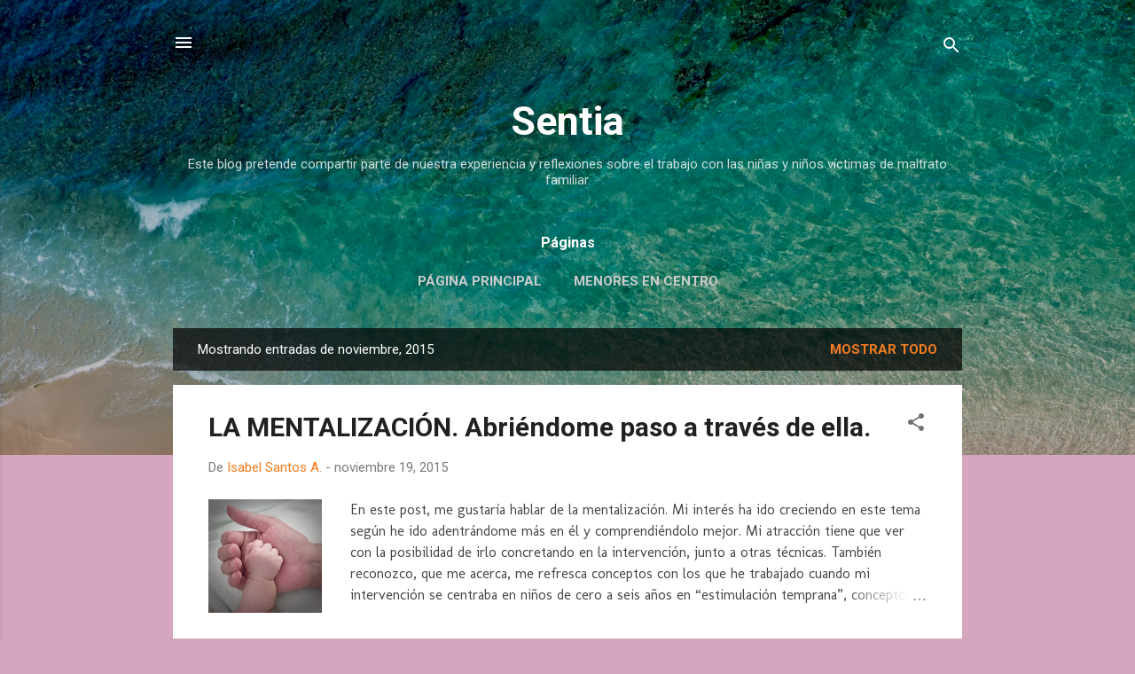

--- FILE ---
content_type: text/plain
request_url: https://www.google-analytics.com/j/collect?v=1&_v=j102&a=1617076541&t=pageview&_s=1&dl=http%3A%2F%2Fsentiaasecal.asecal.org%2F2015%2F11%2F&ul=en-us%40posix&dt=Sentia&sr=1280x720&vp=1280x720&_u=IEBAAEABAAAAACAAI~&jid=1347618700&gjid=329545543&cid=18548577.1769783176&tid=UA-64966512-1&_gid=2121814665.1769783176&_r=1&_slc=1&z=1943631942
body_size: -453
content:
2,cG-LM46VHFGFJ